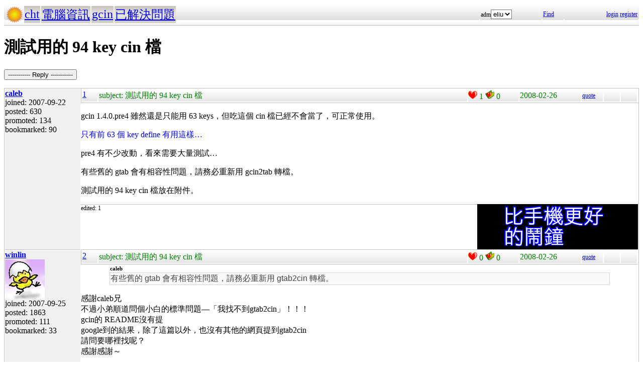

--- FILE ---
content_type: text/html; charset=UTF-8
request_url: https://hyperrate.com/thread.php?tid=3209
body_size: 6581
content:
<html>
<head>
<meta http-equiv="Content-Type" content="text/html; charset=UTF-8">
<link rel="stylesheet" type="text/css" href="my.css">
<title>測試用的 94 key cin 檔</title>
<link rel="icon" href="icon-dir-ico/00000033.ico" type="image/x-icon">
</head>
<body>
<table class="dirbar w100"><tr class='dir4'><td class='td0'><table class='wauto'><tr><td><a href="/dir.php?eid=1"><img src="logo1.png" width="32" height="32"></a></td><td class='dirpath'><a href='dir.php?eid=20'>cht</a></td><td class='dirpath'><a href='dir.php?eid=43'>電腦資訊</a></td><td class='dirpath'><a href='dir.php?eid=67'>gcin</a></td><td class='dirpath'><a href='dir.php?eid=81'>已解決問題</a></td></tr></table></td><td width='120'>adm<select><option onclick='window.location.assign("usr-info.php?uid=3&eid=81")'>eliu</option></select></td>
<td width='40'><a href='sea-ui.php?eid=81'>Find</a></td>
<td width='144' class='dir4 f12' align='right'><a href='login.php?eid=81'>login</a>
<a href='register.php?eid=81'>register</a></td></tr>
</table>
<h1>測試用的 94 key cin 檔</h1><p><button onclick='window.location.assign("edit.php?parent=3172")'>----------- Reply -----------</button></p>
<table class='outer w100' cellspacing='1'>
<tr><td class='tv0 td0' width='150'><a name='3172'></a><a href='usr-info.php?uid=55&eid=81'><b>caleb</b><br></a> joined:
2007-09-22<br>posted:
630<br>promoted: 134<br>bookmarked: 90<br></td><td class='bottom td0'><table class='left_bottom w100'><tr class='tb'><td width='30' class='td0'><a href='thread.php?tid=3172#3172'>1</a></td><td align='left'>subject:
測試用的 94 key cin 檔</td><td width='100' class='td0'><img src='heart.png' id='he3172' alt='Promote' title='Promote' onclick='promote(3172)' onMouseOver='inc_pro(3172)' onMouseOut='dec_pro(3172)'>
<span id='pro3172'>1</span>
<a href='topic-bookmark.php?tid=3172'><img src='fav.png' alt='Bookmark' title='Bookmark'></a>
0</td><td width='120'>2008-02-26</td><td width='40' class='f12'><a href='edit.php?parent=3172&mode=quote'>quote</a></td><td width='30' class='f12'>&nbsp;</td><td width="30" class='f12'>&nbsp;</td></tr></table><div><p>
gcin 1.4.0.pre4 雖然還是只能用 63 keys，但吃這個 cin 檔已經不會當了，可正常使用。
</p>
<p>
<font color="#0000ff">只有前 63 個 key define 有用這樣&hellip;</font>
</p>
<p>
pre4 有不少改動，看來需要大量測試&hellip;
</p>
<p>
有些舊的 gtab 會有相容性問題，請務必重新用 gcin2tab 轉檔。
</p>
<p>
測試用的 94 key cin 檔放在附件。 
</p>
<div style='float:right'><a href='https://shopee.tw/product/1030707460/41311850732/'><img src='alarm-clock-bannder.png'></a></div></div>
<div class='tv1' style='bottom:0;'>edited: 1
</div></td></tr>
<tr><td class='tv0 td0' width='150'><a name='3184'></a><a href='usr-info.php?uid=59&eid=81'><b>winlin</b><br><img src='avatar-usr/59/59.jpg'><br></a> joined:
2007-09-25<br>posted:
1863<br>promoted: 111<br>bookmarked: 33<br></td><td class='bottom td0'><table class='left_bottom w100'><tr class='tb'><td width='30' class='td0'><a href='thread.php?tid=3184#3184'>2</a></td><td align='left'>subject:
測試用的 94 key cin 檔</td><td width='100' class='td0'><img src='heart.png' id='he3184' alt='Promote' title='Promote' onclick='promote(3184)' onMouseOver='inc_pro(3184)' onMouseOut='dec_pro(3184)'>
<span id='pro3184'>0</span>
<a href='topic-bookmark.php?tid=3184'><img src='fav.png' alt='Bookmark' title='Bookmark'></a>
0</td><td width='120'>2008-02-26</td><td width='40' class='f12'><a href='edit.php?parent=3184&mode=quote'>quote</a></td><td width='30' class='f12'>&nbsp;</td><td width="30" class='f12'>&nbsp;</td></tr></table><div><div align="center"><table class="w90" cellspacing="1" cellpadding="1"><tr><td class="f11p"><b>caleb</b></td></tr><tr><td class="quote">
<p>
有些舊的 gtab 會有相容性問題，請務必重新用 gtab2cin 轉檔。
</p>
<p>
</td></tr></table></div>
</p>
<p>
感謝caleb兄<br />
不過小弟順道問個小白的標準問題&mdash;「我找不到gtab2cin」！！！<br />
gcin的 README沒有提<br />
google到的結果，除了這篇以外，也沒有其他的網頁提到gtab2cin<br />
請問要哪裡找呢？<br />
感謝感謝～<br />
 
</p>
<div style='float:right'><a href='https://shopee.tw/product/1030707460/41311850732/'><img src='alarm-clock-bannder.png'></a></div><p>-------------------------------------------------------------------<br /> 好用的gcin連結：</p>
<ul>
<li><a href="files/67/67-OtyYdca5ST/README.html" target="_blank">gcin使用手冊</a></li>
<li><a href="dir.php?eid=67">最新gcin套件下載點（Fedora、Debian、Ubuntu）</a></li>
<li><a href="dir.php?eid=215" target="_blank">gcin for windows 下載點與使用指南</a></li>
<li><a href="gcin%20for%20Android">gcin for Android</a></li>
<li><a href="thread.php?tid=10789" target="_blank">拆字型輸入法自動選字使用指南(倉、嘸、行、易...等</a><a href="thread.php?tid=10789" target="_blank">gtab輸入法均適用)</a></li>
<li><a href="dir.php?eid=95">其他更多gcin的好康分享(佈景主題、圖示、輸入法、使用技巧、心得分享...等)&nbsp; </a></li>
</ul></div>
</td></tr>
<tr><td class='tv0 td0' width='150'><a name='3186'></a><a href='usr-info.php?uid=3&eid=81'><b>eliu</b><br><img src='avatar-usr/3/3.jpg'><br></a> joined:
2007-08-09<br>posted:
11517<br>promoted: 617<br>bookmarked: 187<br>新竹, 台灣</td><td class='bottom td0'><table class='left_bottom w100'><tr class='tb'><td width='30' class='td0'><a href='thread.php?tid=3186#3186'>4</a></td><td align='left'>subject:
</td><td width='100' class='td0'><img src='heart.png' id='he3186' alt='Promote' title='Promote' onclick='promote(3186)' onMouseOver='inc_pro(3186)' onMouseOut='dec_pro(3186)'>
<span id='pro3186'>0</span>
<a href='topic-bookmark.php?tid=3186'><img src='fav.png' alt='Bookmark' title='Bookmark'></a>
0</td><td width='120'>2008-02-26</td><td width='40' class='f12'><a href='edit.php?parent=3186&mode=quote'>quote</a></td><td width='30' class='f12'>&nbsp;</td><td width="30" class='f12'>&nbsp;</td></tr></table><div><p>
別鬧了，只有 gcin2tab 沒有 gtab2cin
</p>
<div style='float:right'><a href='https://shopee.tw/product/1030707460/41311850732/'><img src='alarm-clock-bannder.png'></a></div><div><span style="font-size: large;"><a href="https://play.google.com/store/apps/details?id=com.hyperrate.gcinfree"><span style="color: #ffff00; background-color: #008000;">覺得Android中文輸入法(注音、倉頡)不易輸入？&rarr; gcin Android</span></a></span></div>
<div><span style="color: #ffff00; font-size: large; background-color: #0000ff;"><a href="https://play.google.com/store/apps/details?id=com.hyperrate.andalarmad"><span style="color: #ffff00; background-color: #0000ff;">覺得鬧鐘/行事曆有改進的空間？</span></a></span></div></div>
</td></tr>
<tr><td class='tv0 td0' width='150'><a name='3190'></a><a href='usr-info.php?uid=59&eid=81'><b>winlin</b><br><img src='avatar-usr/59/59.jpg'><br></a> joined:
2007-09-25<br>posted:
1863<br>promoted: 111<br>bookmarked: 33<br></td><td class='bottom td0'><table class='left_bottom w100'><tr class='tb'><td width='30' class='td0'><a href='thread.php?tid=3190#3190'>5</a></td><td align='left'>subject:
測試用的 94 key cin 檔</td><td width='100' class='td0'><img src='heart.png' id='he3190' alt='Promote' title='Promote' onclick='promote(3190)' onMouseOver='inc_pro(3190)' onMouseOut='dec_pro(3190)'>
<span id='pro3190'>0</span>
<a href='topic-bookmark.php?tid=3190'><img src='fav.png' alt='Bookmark' title='Bookmark'></a>
0</td><td width='120'>2008-02-26</td><td width='40' class='f12'><a href='edit.php?parent=3190&mode=quote'>quote</a></td><td width='30' class='f12'>&nbsp;</td><td width="30" class='f12'>&nbsp;</td></tr></table><div><div align="center"><table class="w90" cellspacing="1" cellpadding="1"><tr><td class="f11p"><b>caleb</b></td></tr><tr><td class="quote">
<p>
pre4 有不少改動，看來需要大量測試&hellip;
</p>
<p>
有些舊的 gtab 會有相容性問題，請務必重新用 gcin2tab 轉檔。
</p>
<p>
</td></tr></table></div>
</p>
<p>
目前我自己弄的cj.gtab（倉頡） 並沒有出現問題<br />
但已聽說嘸蝦米必須刪除所有設定檔才能正常運作<br />
不知道究竟是什麼樣原因造成的？
</p>
<p>-------------------------------------------------------------------<br /> 好用的gcin連結：</p>
<ul>
<li><a href="files/67/67-OtyYdca5ST/README.html" target="_blank">gcin使用手冊</a></li>
<li><a href="dir.php?eid=67">最新gcin套件下載點（Fedora、Debian、Ubuntu）</a></li>
<li><a href="dir.php?eid=215" target="_blank">gcin for windows 下載點與使用指南</a></li>
<li><a href="gcin%20for%20Android">gcin for Android</a></li>
<li><a href="thread.php?tid=10789" target="_blank">拆字型輸入法自動選字使用指南(倉、嘸、行、易...等</a><a href="thread.php?tid=10789" target="_blank">gtab輸入法均適用)</a></li>
<li><a href="dir.php?eid=95">其他更多gcin的好康分享(佈景主題、圖示、輸入法、使用技巧、心得分享...等)&nbsp; </a></li>
</ul></div>
</td></tr>
<tr><td class='tv0 td0' width='150'><a name='3193'></a><a href='usr-info.php?uid=3&eid=81'><b>eliu</b><br><img src='avatar-usr/3/3.jpg'><br></a> joined:
2007-08-09<br>posted:
11517<br>promoted: 617<br>bookmarked: 187<br>新竹, 台灣</td><td class='bottom td0'><table class='left_bottom w100'><tr class='tb'><td width='30' class='td0'><a href='thread.php?tid=3193#3193'>7</a></td><td align='left'>subject:
</td><td width='100' class='td0'><img src='heart.png' id='he3193' alt='Promote' title='Promote' onclick='promote(3193)' onMouseOver='inc_pro(3193)' onMouseOut='dec_pro(3193)'>
<span id='pro3193'>0</span>
<a href='topic-bookmark.php?tid=3193'><img src='fav.png' alt='Bookmark' title='Bookmark'></a>
0</td><td width='120'>2008-02-27</td><td width='40' class='f12'><a href='edit.php?parent=3193&mode=quote'>quote</a></td><td width='30' class='f12'>&nbsp;</td><td width="30" class='f12'>&nbsp;</td></tr></table><div><p>
腐蝦米 的部分有 bug，試試 pre5
</p>
<div><span style="font-size: large;"><a href="https://play.google.com/store/apps/details?id=com.hyperrate.gcinfree"><span style="color: #ffff00; background-color: #008000;">覺得Android中文輸入法(注音、倉頡)不易輸入？&rarr; gcin Android</span></a></span></div>
<div><span style="color: #ffff00; font-size: large; background-color: #0000ff;"><a href="https://play.google.com/store/apps/details?id=com.hyperrate.andalarmad"><span style="color: #ffff00; background-color: #0000ff;">覺得鬧鐘/行事曆有改進的空間？</span></a></span></div></div>
</td></tr>
<tr><td class='tv0 td0' width='150'><a name='3194'></a><a href='usr-info.php?uid=3&eid=81'><b>eliu</b><br><img src='avatar-usr/3/3.jpg'><br></a> joined:
2007-08-09<br>posted:
11517<br>promoted: 617<br>bookmarked: 187<br>新竹, 台灣</td><td class='bottom td0'><table class='left_bottom w100'><tr class='tb'><td width='30' class='td0'><a href='thread.php?tid=3194#3194'>8</a></td><td align='left'>subject:
</td><td width='100' class='td0'><img src='heart.png' id='he3194' alt='Promote' title='Promote' onclick='promote(3194)' onMouseOver='inc_pro(3194)' onMouseOut='dec_pro(3194)'>
<span id='pro3194'>0</span>
<a href='topic-bookmark.php?tid=3194'><img src='fav.png' alt='Bookmark' title='Bookmark'></a>
0</td><td width='120'>2008-02-27</td><td width='40' class='f12'><a href='edit.php?parent=3194&mode=quote'>quote</a></td><td width='30' class='f12'>&nbsp;</td><td width="30" class='f12'>&nbsp;</td></tr></table><div><p>
忘了選字，嘸的發音其實是[腐] 。原來舊的 .gtab 應該還是可以用。
</p>
<div><span style="font-size: large;"><a href="https://play.google.com/store/apps/details?id=com.hyperrate.gcinfree"><span style="color: #ffff00; background-color: #008000;">覺得Android中文輸入法(注音、倉頡)不易輸入？&rarr; gcin Android</span></a></span></div>
<div><span style="color: #ffff00; font-size: large; background-color: #0000ff;"><a href="https://play.google.com/store/apps/details?id=com.hyperrate.andalarmad"><span style="color: #ffff00; background-color: #0000ff;">覺得鬧鐘/行事曆有改進的空間？</span></a></span></div></div>
<div class='tv1' style='bottom:0;'>edited: 1
</div></td></tr>
<tr><td class='tv0 td0' width='150'><a name='3202'></a><a href='usr-info.php?uid=59&eid=81'><b>winlin</b><br><img src='avatar-usr/59/59.jpg'><br></a> joined:
2007-09-25<br>posted:
1863<br>promoted: 111<br>bookmarked: 33<br></td><td class='bottom td0'><table class='left_bottom w100'><tr class='tb'><td width='30' class='td0'><a href='thread.php?tid=3202#3202'>9</a></td><td align='left'>subject:
[代轉] 嘸蝦米與 gcin 1.4.0 pre5</td><td width='100' class='td0'><img src='heart.png' id='he3202' alt='Promote' title='Promote' onclick='promote(3202)' onMouseOver='inc_pro(3202)' onMouseOut='dec_pro(3202)'>
<span id='pro3202'>0</span>
<a href='topic-bookmark.php?tid=3202'><img src='fav.png' alt='Bookmark' title='Bookmark'></a>
0</td><td width='120'>2008-02-27</td><td width='40' class='f12'><a href='edit.php?parent=3202&mode=quote'>quote</a></td><td width='30' class='f12'>&nbsp;</td><td width="30" class='f12'>&nbsp;</td></tr></table><div><p>
資料來源：&nbsp; http://cle.linux.org.tw/trac/discussion/1/446/1343#1343 
</p>
<p>
<div align="center"><table class="w90" cellspacing="1" cellpadding="1"><tr><td class="f11p"><b>Solomon</b></td></tr><tr><td class="quote">
</p>
<div class="body">
<p>
剛剛抓回gcin 1.4.0 pre5使用
</p>
<p>
./configure --prefix=/usr
</p>
<p>
make &amp;&amp; make install
</p>
<p>
依照昨天會讓gcin 1.4.0 pre4 掛掉的方式來做測試。大多數的情況已經不會讓pre5掛掉了。
</p>
<p>
會掛掉的情況：
</p>
<p>
一、ctrl+shift：嘸蝦米；第一次：亂倉
</p>
<p>
二、ctrl+shift：亂倉；第一次：亂倉
</p>
<p>
另外會有另一個情況：
</p>
<p>
ctrl+shift：嘸蝦米、亂倉；第一次：嘸蝦米。
</p>
<p>
先用ctrl+space切換至嘸蝦米，此時用ctrl+shift無法切換到亂倉。
</p>
<p>
以上是gcin 1.4.0 pre5所看到的現象。
</p>
</div>
<p>
&nbsp;
</p>
<p>
</td></tr></table></div>
</p>
<p>
&nbsp;
</p>
<p>
eliu兄，對嘸蝦米而言，pre5像還是有狀況...
</p>
<p>-------------------------------------------------------------------<br /> 好用的gcin連結：</p>
<ul>
<li><a href="files/67/67-OtyYdca5ST/README.html" target="_blank">gcin使用手冊</a></li>
<li><a href="dir.php?eid=67">最新gcin套件下載點（Fedora、Debian、Ubuntu）</a></li>
<li><a href="dir.php?eid=215" target="_blank">gcin for windows 下載點與使用指南</a></li>
<li><a href="gcin%20for%20Android">gcin for Android</a></li>
<li><a href="thread.php?tid=10789" target="_blank">拆字型輸入法自動選字使用指南(倉、嘸、行、易...等</a><a href="thread.php?tid=10789" target="_blank">gtab輸入法均適用)</a></li>
<li><a href="dir.php?eid=95">其他更多gcin的好康分享(佈景主題、圖示、輸入法、使用技巧、心得分享...等)&nbsp; </a></li>
</ul></div>
</td></tr>
<tr><td class='tv0 td0' width='150'><a name='3206'></a><a href='usr-info.php?uid=54&eid=81'><b>本人已不在此站活動</b><br><img src='avatar-usr/54/54.jpg'><br></a> joined:
2007-09-19<br>posted:
4946<br>promoted: 325<br>bookmarked: 206<br>歸隱山林</td><td class='bottom td0'><table class='left_bottom w100'><tr class='tb'><td width='30' class='td0'><a href='thread.php?tid=3206#3206'>10</a></td><td align='left'>subject:
</td><td width='100' class='td0'><img src='heart.png' id='he3206' alt='Promote' title='Promote' onclick='promote(3206)' onMouseOver='inc_pro(3206)' onMouseOut='dec_pro(3206)'>
<span id='pro3206'>0</span>
<a href='topic-bookmark.php?tid=3206'><img src='fav.png' alt='Bookmark' title='Bookmark'></a>
0</td><td width='120'>2008-02-27</td><td width='40' class='f12'><a href='edit.php?parent=3206&mode=quote'>quote</a></td><td width='30' class='f12'>&nbsp;</td><td width="30" class='f12'>&nbsp;</td></tr></table><div><p>
我沒有亂倉，所以用一般的倉頡，和嘸 ctrl-shift 變換是正常的。嘸蝦米的問題在 pre5 也已經解決，Thanks.<br />
</p>
<p><span style="color: #003300;"><strong><br /> </strong></span></p></div>
</td></tr>
<tr><td class='tv0 td0' width='150'><a name='3207'></a><a href='usr-info.php?uid=54&eid=81'><b>本人已不在此站活動</b><br><img src='avatar-usr/54/54.jpg'><br></a> joined:
2007-09-19<br>posted:
4946<br>promoted: 325<br>bookmarked: 206<br>歸隱山林</td><td class='bottom td0'><table class='left_bottom w100'><tr class='tb'><td width='30' class='td0'><a href='thread.php?tid=3207#3207'>11</a></td><td align='left'>subject:
</td><td width='100' class='td0'><img src='heart.png' id='he3207' alt='Promote' title='Promote' onclick='promote(3207)' onMouseOver='inc_pro(3207)' onMouseOut='dec_pro(3207)'>
<span id='pro3207'>0</span>
<a href='topic-bookmark.php?tid=3207'><img src='fav.png' alt='Bookmark' title='Bookmark'></a>
0</td><td width='120'>2008-02-27</td><td width='40' class='f12'><a href='edit.php?parent=3207&mode=quote'>quote</a></td><td width='30' class='f12'>&nbsp;</td><td width="30" class='f12'>&nbsp;</td></tr></table><div><div align="center"><table class="w90" cellspacing="1" cellpadding="1"><tr><td class="f11p"><b>LGJ</b></td></tr><tr><td class="quote">
<p>
我沒有亂倉，所以用一般的倉頡，和嘸 ctrl-shift 變換是正常的。嘸蝦米的問題在 pre5 也已經解決，Thanks.<br />
</p>
<p>
</td></tr></table></div>
</p>
<p>
加裝了亂倉，還是沒有發生掛掉的情形。可能要請原 po 再詳說一下如何重複這個 bug 的發生。<br />
&nbsp;
</p>
<p><span style="color: #003300;"><strong><br /> </strong></span></p></div>
</td></tr>
<tr><td class='tv0 td0' width='150'><a name='3208'></a><a href='usr-info.php?uid=54&eid=81'><b>本人已不在此站活動</b><br><img src='avatar-usr/54/54.jpg'><br></a> joined:
2007-09-19<br>posted:
4946<br>promoted: 325<br>bookmarked: 206<br>歸隱山林</td><td class='bottom td0'><table class='left_bottom w100'><tr class='tb'><td width='30' class='td0'><a href='thread.php?tid=3208#3208'>12</a></td><td align='left'>subject:
</td><td width='100' class='td0'><img src='heart.png' id='he3208' alt='Promote' title='Promote' onclick='promote(3208)' onMouseOver='inc_pro(3208)' onMouseOut='dec_pro(3208)'>
<span id='pro3208'>0</span>
<a href='topic-bookmark.php?tid=3208'><img src='fav.png' alt='Bookmark' title='Bookmark'></a>
0</td><td width='120'>2008-02-27</td><td width='40' class='f12'><a href='edit.php?parent=3208&mode=quote'>quote</a></td><td width='30' class='f12'>&nbsp;</td><td width="30" class='f12'>&nbsp;</td></tr></table><div><p>
如果是使用 noseeing，那麼請重把 noseeing.cin 由新的 gcin2tab 轉出 noseeing.gtab，否則使用舊的，一些中文標點符號會對應錯誤！<br />
</p>
<p><span style="color: #003300;"><strong><br /> </strong></span></p></div>
</td></tr>
<tr><td class='tv0 td0' width='150'><a name='3209'></a><a href='usr-info.php?uid=3&eid=81'><b>eliu</b><br><img src='avatar-usr/3/3.jpg'><br></a> joined:
2007-08-09<br>posted:
11517<br>promoted: 617<br>bookmarked: 187<br>新竹, 台灣</td><td class='bottom td0'><table class='left_bottom w100'><tr class='tb'><td width='30' class='td0'><a href='thread.php?tid=3209#3209'>13</a></td><td align='left'>subject:
</td><td width='100' class='td0'><img src='heart.png' id='he3209' alt='Promote' title='Promote' onclick='promote(3209)' onMouseOver='inc_pro(3209)' onMouseOut='dec_pro(3209)'>
<span id='pro3209'>0</span>
<a href='topic-bookmark.php?tid=3209'><img src='fav.png' alt='Bookmark' title='Bookmark'></a>
0</td><td width='120'>2008-02-27</td><td width='40' class='f12'><a href='edit.php?parent=3209&mode=quote'>quote</a></td><td width='30' class='f12'>&nbsp;</td><td width="30" class='f12'>&nbsp;</td></tr></table><div><p>
<div align="center"><table class="w90" cellspacing="1" cellpadding="1"><tr><td class="f11p"><b>LGJ</b></td></tr><tr><td class="quote">一些中文標點符號會對應錯誤！<br />
</td></tr></table></div>
</p>
<p>
是哪些有錯誤，說一下，我試不出來。&nbsp;
</p>
<div><span style="font-size: large;"><a href="https://play.google.com/store/apps/details?id=com.hyperrate.gcinfree"><span style="color: #ffff00; background-color: #008000;">覺得Android中文輸入法(注音、倉頡)不易輸入？&rarr; gcin Android</span></a></span></div>
<div><span style="color: #ffff00; font-size: large; background-color: #0000ff;"><a href="https://play.google.com/store/apps/details?id=com.hyperrate.andalarmad"><span style="color: #ffff00; background-color: #0000ff;">覺得鬧鐘/行事曆有改進的空間？</span></a></span></div></div>
</td></tr>
<tr><td class='tv0 td0' width='150'><a name='3210'></a><a href='usr-info.php?uid=54&eid=81'><b>本人已不在此站活動</b><br><img src='avatar-usr/54/54.jpg'><br></a> joined:
2007-09-19<br>posted:
4946<br>promoted: 325<br>bookmarked: 206<br>歸隱山林</td><td class='bottom td0'><table class='left_bottom w100'><tr class='tb'><td width='30' class='td0'><a href='thread.php?tid=3210#3210'>14</a></td><td align='left'>subject:
</td><td width='100' class='td0'><img src='heart.png' id='he3210' alt='Promote' title='Promote' onclick='promote(3210)' onMouseOver='inc_pro(3210)' onMouseOut='dec_pro(3210)'>
<span id='pro3210'>0</span>
<a href='topic-bookmark.php?tid=3210'><img src='fav.png' alt='Bookmark' title='Bookmark'></a>
0</td><td width='120'>2008-02-27</td><td width='40' class='f12'><a href='edit.php?parent=3210&mode=quote'>quote</a></td><td width='30' class='f12'>&nbsp;</td><td width="30" class='f12'>&nbsp;</td></tr></table><div><p>
例如，按鍵『v.』，會出來『！』，但是舊的表格有可能會對應到其他字去（不一定會發生，但如果發生的話，換新的 gatb 就解決了）。
</p>
<p>
這是在我加掛亂倉後才會發生，如果沒有亂倉，那麼用舊的表格就沒有問題 &rarr; 很奇怪的情況，繼續追查。<br />
</p>
<p><span style="color: #003300;"><strong><br /> </strong></span></p></div>
</td></tr>
<tr><td class='tv0 td0' width='150'><a name='3214'></a><a href='usr-info.php?uid=128&eid=81'><b>Solomon</b><br><img src='avatar-usr/28/128.png'><br></a> joined:
2008-02-27<br>posted:
78<br>promoted: 22<br>bookmarked: 3<br></td><td class='bottom td0'><table class='left_bottom w100'><tr class='tb'><td width='30' class='td0'><a href='thread.php?tid=3214#3214'>15</a></td><td align='left'>subject:
</td><td width='100' class='td0'><img src='heart.png' id='he3214' alt='Promote' title='Promote' onclick='promote(3214)' onMouseOver='inc_pro(3214)' onMouseOut='dec_pro(3214)'>
<span id='pro3214'>1</span>
<a href='topic-bookmark.php?tid=3214'><img src='fav.png' alt='Bookmark' title='Bookmark'></a>
0</td><td width='120'>2008-02-28</td><td width='40' class='f12'><a href='edit.php?parent=3214&mode=quote'>quote</a></td><td width='30' class='f12'>&nbsp;</td><td width="30" class='f12'>&nbsp;</td></tr></table><div><p>
Goodday,
</p>
<p>
我是原po。
</p>
<p>
&nbsp;千言萬語比不上一段影片。
</p>
<p>
待小弟起床之後再詳加註解。
</p>
<p>
&nbsp;
</p>
<p>
00:00~00:20：可以看見版本為 1.4.0pre5，以及第一次的設定。分別為亂倉與嘸蝦米。<br />
00:30~00:40：可以看見右上角的tray icon一直消失。此時我正一直按下ctrl+space。<br />
00:43~01:00：我將第一次內定的輸入法改為嘸蝦米。然後重啟gcin。<br />
01:00~01:08：可見tray icon一直在切嘸蝦米與英數。可是我在切回英數之前一直是按ctrl+shift，而無法切換至亂倉。<br />
01:08~01:35：將ctrl+shift循環的輸入法設為詞音、嘸蝦米與亂倉。此時可見tray icon只會在詞音與嘸蝦米之間切換。<br />
01:40~結束：將第一次輸入法設為亂倉，並重啟gcin。此次gcin切換為亂倉的同時就掛了，同時也一直無法正常啟動。於三分鐘的時候，直接手動更改第一次的輸入法設定為&quot;9&quot;嘸蝦米，也無法讓gcin正常啟動工作。
</p>
<p>
以上為本次report問題的操作畫面，一刀未剪<img src="tinymce/jscripts/tiny_mce/plugins/emotions/images/smiley-tongue-out.gif" border="0" alt="吐舌頭" title="吐舌頭" />。另有800x600一刀未剪清析版。若有需求我再找地方上傳。 
</p>
<p>
&nbsp;
</p>
<object classid="clsid:d27cdb6e-ae6d-11cf-96b8-444553540000" codebase="http://download.macromedia.com/pub/shockwave/cabs/flash/swflash.cab#version=6,0,40,0" width="425" height="355">
	<param name="width" value="425" />
	<param name="height" value="355" />
	<param name="src" value="http://www.youtube.com/v/5ME2HvNzvH8" />
	<embed type="application/x-shockwave-flash" width="425" height="355" src="http://www.youtube.com/v/5ME2HvNzvH8"></embed>
</object>
<p>
&nbsp;
</p>
<p>
&nbsp;
</p>
</div>
<div class='tv1' style='bottom:0;'>edited: 2
</div></td></tr>
<tr><td class='tv0 td0' width='150'><a name='3217'></a><a href='usr-info.php?uid=54&eid=81'><b>本人已不在此站活動</b><br><img src='avatar-usr/54/54.jpg'><br></a> joined:
2007-09-19<br>posted:
4946<br>promoted: 325<br>bookmarked: 206<br>歸隱山林</td><td class='bottom td0'><table class='left_bottom w100'><tr class='tb'><td width='30' class='td0'><a href='thread.php?tid=3217#3217'>16</a></td><td align='left'>subject:
</td><td width='100' class='td0'><img src='heart.png' id='he3217' alt='Promote' title='Promote' onclick='promote(3217)' onMouseOver='inc_pro(3217)' onMouseOut='dec_pro(3217)'>
<span id='pro3217'>0</span>
<a href='topic-bookmark.php?tid=3217'><img src='fav.png' alt='Bookmark' title='Bookmark'></a>
0</td><td width='120'>2008-02-28</td><td width='40' class='f12'><a href='edit.php?parent=3217&mode=quote'>quote</a></td><td width='30' class='f12'>&nbsp;</td><td width="30" class='f12'>&nbsp;</td></tr></table><div><p>
如果將亂倉重製一個新的 gtab 蓋過原來的，會不會正常？因為我這兒重複以上的動作，不會有問題。<br />
</p>
<p><span style="color: #003300;"><strong><br /> </strong></span></p></div>
</td></tr>
<tr><td class='tv0 td0' width='150'><a name='3218'></a><a href='usr-info.php?uid=128&eid=81'><b>Solomon</b><br><img src='avatar-usr/28/128.png'><br></a> joined:
2008-02-27<br>posted:
78<br>promoted: 22<br>bookmarked: 3<br></td><td class='bottom td0'><table class='left_bottom w100'><tr class='tb'><td width='30' class='td0'><a href='thread.php?tid=3218#3218'>17</a></td><td align='left'>subject:
</td><td width='100' class='td0'><img src='heart.png' id='he3218' alt='Promote' title='Promote' onclick='promote(3218)' onMouseOver='inc_pro(3218)' onMouseOut='dec_pro(3218)'>
<span id='pro3218'>0</span>
<a href='topic-bookmark.php?tid=3218'><img src='fav.png' alt='Bookmark' title='Bookmark'></a>
0</td><td width='120'>2008-02-28</td><td width='40' class='f12'><a href='edit.php?parent=3218&mode=quote'>quote</a></td><td width='30' class='f12'>&nbsp;</td><td width="30" class='f12'>&nbsp;</td></tr></table><div><p>
我找到原因了 @@
</p>
<p>
因為我的機器裡沒有亂倉的gtab。
</p>
<p>
我丟一個NewCJ3.gtab到 .gcin 之下就不會了。
</p>
<p>
所以只要有table的檔案就沒事。因為我一直以為內建有亂倉，造成大家的誤會及麻煩了。 
</p>
</div>
</td></tr>
<tr><td class='tv0 td0' width='150'><a name='3219'></a><a href='usr-info.php?uid=59&eid=81'><b>winlin</b><br><img src='avatar-usr/59/59.jpg'><br></a> joined:
2007-09-25<br>posted:
1863<br>promoted: 111<br>bookmarked: 33<br></td><td class='bottom td0'><table class='left_bottom w100'><tr class='tb'><td width='30' class='td0'><a href='thread.php?tid=3219#3219'>18</a></td><td align='left'>subject:
Backspace的問題</td><td width='100' class='td0'><img src='heart.png' id='he3219' alt='Promote' title='Promote' onclick='promote(3219)' onMouseOver='inc_pro(3219)' onMouseOut='dec_pro(3219)'>
<span id='pro3219'>0</span>
<a href='topic-bookmark.php?tid=3219'><img src='fav.png' alt='Bookmark' title='Bookmark'></a>
0</td><td width='120'>2008-02-28</td><td width='40' class='f12'><a href='edit.php?parent=3219&mode=quote'>quote</a></td><td width='30' class='f12'>&nbsp;</td><td width="30" class='f12'>&nbsp;</td></tr></table><div><p>
Solomon兄辛苦了，<img src="tinymce/jscripts/tiny_mce/plugins/emotions/images/smiley-laughing.gif" border="0" alt="大笑" title="大笑" />~<br />
現在換我報告一個新發現的問題<br />
我發現任何gtab輸入法在Caps Lock打開的時候<br />
Backspace、Home、End、PgUp、PgDn，都變成輸入英文字或符號了<br />
殺掉~/.gcin，還是一樣
</p>
<p>
請問大家有類似的情形嗎？ <br />
謝謝大家～
</p>
<p>-------------------------------------------------------------------<br /> 好用的gcin連結：</p>
<ul>
<li><a href="files/67/67-OtyYdca5ST/README.html" target="_blank">gcin使用手冊</a></li>
<li><a href="dir.php?eid=67">最新gcin套件下載點（Fedora、Debian、Ubuntu）</a></li>
<li><a href="dir.php?eid=215" target="_blank">gcin for windows 下載點與使用指南</a></li>
<li><a href="gcin%20for%20Android">gcin for Android</a></li>
<li><a href="thread.php?tid=10789" target="_blank">拆字型輸入法自動選字使用指南(倉、嘸、行、易...等</a><a href="thread.php?tid=10789" target="_blank">gtab輸入法均適用)</a></li>
<li><a href="dir.php?eid=95">其他更多gcin的好康分享(佈景主題、圖示、輸入法、使用技巧、心得分享...等)&nbsp; </a></li>
</ul></div>
</td></tr>
<tr><td class='tv0 td0' width='150'><a name='3222'></a><a href='usr-info.php?uid=3&eid=81'><b>eliu</b><br><img src='avatar-usr/3/3.jpg'><br></a> joined:
2007-08-09<br>posted:
11517<br>promoted: 617<br>bookmarked: 187<br>新竹, 台灣</td><td class='bottom td0'><table class='left_bottom w100'><tr class='tb'><td width='30' class='td0'><a href='thread.php?tid=3222#3222'>19</a></td><td align='left'>subject:
</td><td width='100' class='td0'><img src='heart.png' id='he3222' alt='Promote' title='Promote' onclick='promote(3222)' onMouseOver='inc_pro(3222)' onMouseOut='dec_pro(3222)'>
<span id='pro3222'>0</span>
<a href='topic-bookmark.php?tid=3222'><img src='fav.png' alt='Bookmark' title='Bookmark'></a>
0</td><td width='120'>2008-02-28</td><td width='40' class='f12'><a href='edit.php?parent=3222&mode=quote'>quote</a></td><td width='30' class='f12'>&nbsp;</td><td width="30" class='f12'>&nbsp;</td></tr></table><div><p>
試試 pre7 看看
</p>
<div><span style="font-size: large;"><a href="https://play.google.com/store/apps/details?id=com.hyperrate.gcinfree"><span style="color: #ffff00; background-color: #008000;">覺得Android中文輸入法(注音、倉頡)不易輸入？&rarr; gcin Android</span></a></span></div>
<div><span style="color: #ffff00; font-size: large; background-color: #0000ff;"><a href="https://play.google.com/store/apps/details?id=com.hyperrate.andalarmad"><span style="color: #ffff00; background-color: #0000ff;">覺得鬧鐘/行事曆有改進的空間？</span></a></span></div></div>
</td></tr>
<tr><td class='tv0 td0' width='150'><a name='3252'></a><a href='usr-info.php?uid=59&eid=81'><b>winlin</b><br><img src='avatar-usr/59/59.jpg'><br></a> joined:
2007-09-25<br>posted:
1863<br>promoted: 111<br>bookmarked: 33<br></td><td class='bottom td0'><table class='left_bottom w100'><tr class='tb'><td width='30' class='td0'><a href='thread.php?tid=3252#3252'>20</a></td><td align='left'>subject:
</td><td width='100' class='td0'><img src='heart.png' id='he3252' alt='Promote' title='Promote' onclick='promote(3252)' onMouseOver='inc_pro(3252)' onMouseOut='dec_pro(3252)'>
<span id='pro3252'>0</span>
<a href='topic-bookmark.php?tid=3252'><img src='fav.png' alt='Bookmark' title='Bookmark'></a>
0</td><td width='120'>2008-03-01</td><td width='40' class='f12'><a href='edit.php?parent=3252&mode=quote'>quote</a></td><td width='30' class='f12'>&nbsp;</td><td width="30" class='f12'>&nbsp;</td></tr></table><div><div align="center"><table class="w90" cellspacing="1" cellpadding="1"><tr><td class="f11p"><b>eliu</b></td></tr><tr><td class="quote">
<p>
試試 pre7 看看
</p>
<p>
</td></tr></table></div>
</p>
<p>
感謝老大~不過情形依舊...<br />
gtab輸入法在caps lock打開時, backspace, Home, End,PageUP, PageDn,仍然會變成輸出符號<br />
麻煩您了 
</p>
<p>-------------------------------------------------------------------<br /> 好用的gcin連結：</p>
<ul>
<li><a href="files/67/67-OtyYdca5ST/README.html" target="_blank">gcin使用手冊</a></li>
<li><a href="dir.php?eid=67">最新gcin套件下載點（Fedora、Debian、Ubuntu）</a></li>
<li><a href="dir.php?eid=215" target="_blank">gcin for windows 下載點與使用指南</a></li>
<li><a href="gcin%20for%20Android">gcin for Android</a></li>
<li><a href="thread.php?tid=10789" target="_blank">拆字型輸入法自動選字使用指南(倉、嘸、行、易...等</a><a href="thread.php?tid=10789" target="_blank">gtab輸入法均適用)</a></li>
<li><a href="dir.php?eid=95">其他更多gcin的好康分享(佈景主題、圖示、輸入法、使用技巧、心得分享...等)&nbsp; </a></li>
</ul></div>
</td></tr>
<tr><td class='tv0 td0' width='150'><a name='3253'></a><a href='usr-info.php?uid=3&eid=81'><b>eliu</b><br><img src='avatar-usr/3/3.jpg'><br></a> joined:
2007-08-09<br>posted:
11517<br>promoted: 617<br>bookmarked: 187<br>新竹, 台灣</td><td class='bottom td0'><table class='left_bottom w100'><tr class='tb'><td width='30' class='td0'><a href='thread.php?tid=3253#3253'>21</a></td><td align='left'>subject:
</td><td width='100' class='td0'><img src='heart.png' id='he3253' alt='Promote' title='Promote' onclick='promote(3253)' onMouseOver='inc_pro(3253)' onMouseOut='dec_pro(3253)'>
<span id='pro3253'>0</span>
<a href='topic-bookmark.php?tid=3253'><img src='fav.png' alt='Bookmark' title='Bookmark'></a>
0</td><td width='120'>2008-03-01</td><td width='40' class='f12'><a href='edit.php?parent=3253&mode=quote'>quote</a></td><td width='30' class='f12'>&nbsp;</td><td width="30" class='f12'>&nbsp;</td></tr></table><div><p>
我試沒有問題，coolcd 也說沒有問題。<br />
 
</p>
<div><span style="font-size: large;"><a href="https://play.google.com/store/apps/details?id=com.hyperrate.gcinfree"><span style="color: #ffff00; background-color: #008000;">覺得Android中文輸入法(注音、倉頡)不易輸入？&rarr; gcin Android</span></a></span></div>
<div><span style="color: #ffff00; font-size: large; background-color: #0000ff;"><a href="https://play.google.com/store/apps/details?id=com.hyperrate.andalarmad"><span style="color: #ffff00; background-color: #0000ff;">覺得鬧鐘/行事曆有改進的空間？</span></a></span></div></div>
</td></tr>
<tr><td class='tv0 td0' width='150'><a name='3254'></a><a href='usr-info.php?uid=59&eid=81'><b>winlin</b><br><img src='avatar-usr/59/59.jpg'><br></a> joined:
2007-09-25<br>posted:
1863<br>promoted: 111<br>bookmarked: 33<br></td><td class='bottom td0'><table class='left_bottom w100'><tr class='tb'><td width='30' class='td0'><a href='thread.php?tid=3254#3254'>22</a></td><td align='left'>subject:
</td><td width='100' class='td0'><img src='heart.png' id='he3254' alt='Promote' title='Promote' onclick='promote(3254)' onMouseOver='inc_pro(3254)' onMouseOut='dec_pro(3254)'>
<span id='pro3254'>0</span>
<a href='topic-bookmark.php?tid=3254'><img src='fav.png' alt='Bookmark' title='Bookmark'></a>
0</td><td width='120'>2008-03-01</td><td width='40' class='f12'><a href='edit.php?parent=3254&mode=quote'>quote</a></td><td width='30' class='f12'>&nbsp;</td><td width="30" class='f12'>&nbsp;</td></tr></table><div><div align="center"><table class="w90" cellspacing="1" cellpadding="1"><tr><td class="f11p"><b>eliu</b></td></tr><tr><td class="quote">
<p>
我試沒有問題，coolcd 也說沒有問題。<br />
</p>
<p>
</td></tr></table></div>
</p>
<p>
嗯，的確在重新開機過後就正常了～可能有些行程沒殺乾淨～<br />
<br />
謝謝您～辛苦了～<img src="tinymce/jscripts/tiny_mce/plugins/emotions/images/smiley-smile.gif" border="0" alt="微笑" title="微笑" />
</p>
<p>-------------------------------------------------------------------<br /> 好用的gcin連結：</p>
<ul>
<li><a href="files/67/67-OtyYdca5ST/README.html" target="_blank">gcin使用手冊</a></li>
<li><a href="dir.php?eid=67">最新gcin套件下載點（Fedora、Debian、Ubuntu）</a></li>
<li><a href="dir.php?eid=215" target="_blank">gcin for windows 下載點與使用指南</a></li>
<li><a href="gcin%20for%20Android">gcin for Android</a></li>
<li><a href="thread.php?tid=10789" target="_blank">拆字型輸入法自動選字使用指南(倉、嘸、行、易...等</a><a href="thread.php?tid=10789" target="_blank">gtab輸入法均適用)</a></li>
<li><a href="dir.php?eid=95">其他更多gcin的好康分享(佈景主題、圖示、輸入法、使用技巧、心得分享...等)&nbsp; </a></li>
</ul></div>
</td></tr>
</table>
<p><button onclick='window.location.assign("edit.php?parent=3172")'>----------- Reply -----------</button></p>
<table class="dirbar w100"><tr class='dir4'><td class='td0'><table class='wauto'><tr><td><a href="/dir.php?eid=1"><img src="logo1.png" width="32" height="32"></a></td><td class='dirpath'><a href='dir.php?eid=20'>cht</a></td><td class='dirpath'><a href='dir.php?eid=43'>電腦資訊</a></td><td class='dirpath'><a href='dir.php?eid=67'>gcin</a></td><td class='dirpath'><a href='dir.php?eid=81'>已解決問題</a></td></tr></table></td><td width='120'>adm<select><option onclick='window.location.assign("usr-info.php?uid=3&eid=81")'>eliu</option></select></td>
<td width='40'><a href='sea-ui.php?eid=81'>Find</a></td>
<td width='144' class='dir4 f12' align='right'><a href='login.php?eid=81'>login</a>
<a href='register.php?eid=81'>register</a></td></tr>
</table>
<a href='topic-referer.php?tid=3172' target='_blank'>views:59134</a><p id='dbg'></p>
</body>
</html>
